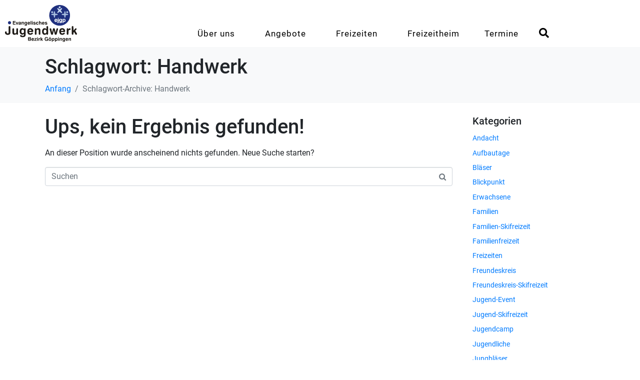

--- FILE ---
content_type: text/css
request_url: https://www.ejgp.de/wp-content/uploads/elementor/css/post-250.css?ver=1769331072
body_size: 1262
content:
.elementor-kit-250{--e-global-color-primary:#FFFFFF;--e-global-color-secondary:#54595F;--e-global-color-text:#7A7A7A;--e-global-color-accent:#61CE70;--e-global-color-4dfce43:#2F3F8F;--e-global-color-652b10d:#BFE0FF;--e-global-color-44899b0:#FF6600;--e-global-color-6f3c091:#FF934B;--e-global-color-a88eec3:#FF1429;--e-global-color-8ae1cf7:#F66C78;--e-global-color-f667fce:#B1C526;--e-global-color-a8f14c6:#A4B71FAD;--e-global-color-24fd106:#5A2774;--e-global-color-40aec8c:#9174D3;--e-global-color-66fb5f3:#EAB80F;--e-global-color-1516d0e:#F2DC72;--e-global-typography-primary-font-weight:600;--e-global-typography-secondary-font-weight:400;--e-global-typography-text-font-weight:400;--e-global-typography-accent-font-weight:500;}.elementor-section.elementor-section-boxed > .elementor-container{max-width:1140px;}.e-con{--container-max-width:1140px;}.elementor-widget:not(:last-child){margin-block-end:20px;}.elementor-element{--widgets-spacing:20px 20px;--widgets-spacing-row:20px;--widgets-spacing-column:20px;}{}h1.entry-title{display:var(--page-title-display);}@media(max-width:1024px){.elementor-section.elementor-section-boxed > .elementor-container{max-width:1024px;}.e-con{--container-max-width:1024px;}}@media(max-width:767px){.elementor-section.elementor-section-boxed > .elementor-container{max-width:767px;}.e-con{--container-max-width:767px;}}

--- FILE ---
content_type: text/css
request_url: https://www.ejgp.de/wp-content/uploads/elementor/css/post-411.css?ver=1769331072
body_size: 15847
content:
.elementor-411 .elementor-element.elementor-element-310340db .elementor-repeater-item-24f9ec5.jet-parallax-section__layout .jet-parallax-section__image{background-size:auto;}.elementor-411 .elementor-element.elementor-element-700776aa .elementor-repeater-item-baf16c3.jet-parallax-section__layout .jet-parallax-section__image{background-size:auto;}.elementor-411 .elementor-element.elementor-element-78f7b752 .elementor-repeater-item-1971289.jet-parallax-section__layout .jet-parallax-section__image{background-size:auto;}.elementor-411 .elementor-element.elementor-element-3f946ce{--spacer-size:10px;}.elementor-411 .elementor-element.elementor-element-6399d74a > .elementor-widget-container{margin:0px 0px -20px 0px;}.elementor-411 .elementor-element.elementor-element-6399d74a .raven-heading-title, .elementor-411 .elementor-element.elementor-element-6399d74a .raven-heading-title-inner{color:#ffffff;-webkit-text-fill-color:initial;}.elementor-411 .elementor-element.elementor-element-6399d74a .raven-heading, .elementor-411 .elementor-element.elementor-element-6399d74a .raven-heading a{font-size:20px;font-weight:normal;}.elementor-411 .elementor-element.elementor-element-2f2e8b7 .elementor-icon-list-items:not(.elementor-inline-items) .elementor-icon-list-item:not(:last-child){padding-block-end:calc(5px/2);}.elementor-411 .elementor-element.elementor-element-2f2e8b7 .elementor-icon-list-items:not(.elementor-inline-items) .elementor-icon-list-item:not(:first-child){margin-block-start:calc(5px/2);}.elementor-411 .elementor-element.elementor-element-2f2e8b7 .elementor-icon-list-items.elementor-inline-items .elementor-icon-list-item{margin-inline:calc(5px/2);}.elementor-411 .elementor-element.elementor-element-2f2e8b7 .elementor-icon-list-items.elementor-inline-items{margin-inline:calc(-5px/2);}.elementor-411 .elementor-element.elementor-element-2f2e8b7 .elementor-icon-list-items.elementor-inline-items .elementor-icon-list-item:after{inset-inline-end:calc(-5px/2);}.elementor-411 .elementor-element.elementor-element-2f2e8b7 .elementor-icon-list-icon i{color:#FFFFFFF0;transition:color 0.3s;}.elementor-411 .elementor-element.elementor-element-2f2e8b7 .elementor-icon-list-icon svg{fill:#FFFFFFF0;transition:fill 0.3s;}.elementor-411 .elementor-element.elementor-element-2f2e8b7 .elementor-icon-list-item:hover .elementor-icon-list-icon i{color:#FF6600;}.elementor-411 .elementor-element.elementor-element-2f2e8b7 .elementor-icon-list-item:hover .elementor-icon-list-icon svg{fill:#FF6600;}.elementor-411 .elementor-element.elementor-element-2f2e8b7{--e-icon-list-icon-size:18px;--icon-vertical-offset:0px;}.elementor-411 .elementor-element.elementor-element-2f2e8b7 .elementor-icon-list-icon{padding-inline-end:14px;}.elementor-411 .elementor-element.elementor-element-2f2e8b7 .elementor-icon-list-item > .elementor-icon-list-text, .elementor-411 .elementor-element.elementor-element-2f2e8b7 .elementor-icon-list-item > a{font-size:16px;}.elementor-411 .elementor-element.elementor-element-2f2e8b7 .elementor-icon-list-text{color:#FFFFFF99;transition:color 0.3s;}.elementor-411 .elementor-element.elementor-element-2f2e8b7 .elementor-icon-list-item:hover .elementor-icon-list-text{color:#FF6600;}.elementor-411 .elementor-element.elementor-element-b5453eb{text-align:start;}.elementor-411 .elementor-element.elementor-element-b5453eb img{width:57%;}.elementor-411 .elementor-element.elementor-element-3027b855 > .elementor-widget-container{margin:0px 0px -20px 0px;}.elementor-411 .elementor-element.elementor-element-3027b855 .raven-heading-title, .elementor-411 .elementor-element.elementor-element-3027b855 .raven-heading-title-inner{color:#ffffff;-webkit-text-fill-color:initial;}.elementor-411 .elementor-element.elementor-element-3027b855 .raven-heading, .elementor-411 .elementor-element.elementor-element-3027b855 .raven-heading a{font-size:20px;font-weight:normal;}.elementor-411 .elementor-element.elementor-element-6ce2b95{--grid-template-columns:repeat(0, auto);--icon-size:24px;--grid-column-gap:0px;--grid-row-gap:0px;}.elementor-411 .elementor-element.elementor-element-6ce2b95 .elementor-widget-container{text-align:left;}.elementor-411 .elementor-element.elementor-element-6ce2b95 .elementor-social-icon{background-color:rgba(0,0,0,0);}.elementor-411 .elementor-element.elementor-element-6ce2b95 .elementor-social-icon i{color:#DDDDDD;}.elementor-411 .elementor-element.elementor-element-6ce2b95 .elementor-social-icon svg{fill:#DDDDDD;}.elementor-411 .elementor-element.elementor-element-6ce2b95 .elementor-social-icon:hover{background-color:rgba(0,0,0,0);}.elementor-411 .elementor-element.elementor-element-6ce2b95 .elementor-social-icon:hover i{color:#FF6600;}.elementor-411 .elementor-element.elementor-element-6ce2b95 .elementor-social-icon:hover svg{fill:#FF6600;}.elementor-411 .elementor-element.elementor-element-5c33986 a.raven-button .button-text{color:#2F3F8F;}.elementor-411 .elementor-element.elementor-element-5c33986 .raven-button .button-text{color:#2F3F8F;}.elementor-411 .elementor-element.elementor-element-5c33986 .raven-button-icon{color:#2F3F8F;}.elementor-411 .elementor-element.elementor-element-5c33986 .raven-button-icon i{color:#2F3F8F;}.elementor-411 .elementor-element.elementor-element-5c33986 .raven-button-icon svg{fill:#2F3F8F;}.elementor-411 .elementor-element.elementor-element-5c33986 a.raven-button, .elementor-411 .elementor-element.elementor-element-5c33986 .raven-button, .elementor-411 .elementor-element.elementor-element-5c33986 .raven-button-widget-normal-effect-blink:after{background-color:#FFFFFF;background-image:none;}.elementor-411 .elementor-element.elementor-element-5c33986 a.raven-button{border-color:#FFFFFF;border-radius:40px 40px 40px 40px;}.elementor-411 .elementor-element.elementor-element-5c33986 .raven-button{border-color:#FFFFFF;border-radius:40px 40px 40px 40px;--raven-button-widget-icon-size:16px;}.elementor-411 .elementor-element.elementor-element-5c33986 a.raven-button:not(:hover), .elementor-411 .elementor-element.elementor-element-5c33986 .raven-button:not(:hover){border-style:solid;border-width:1px 1px 1px 1px;}.elementor-411 .elementor-element.elementor-element-5c33986 .raven-button:not(:hover).raven-button-widget-normal-effect-shockwave:after{border-radius:40px 40px 40px 40px;}.elementor-411 .elementor-element.elementor-element-5c33986 .raven-button:not(:hover).raven-button-widget-normal-effect-shockwave:before{border-radius:40px 40px 40px 40px;}.elementor-411 .elementor-element.elementor-element-5c33986 a.raven-button:hover .button-text{color:var( --e-global-color-primary );}.elementor-411 .elementor-element.elementor-element-5c33986 .raven-button:hover .button-text{color:var( --e-global-color-primary );}.elementor-411 .elementor-element.elementor-element-5c33986 a.raven-button:hover .raven-button-icon{color:var( --e-global-color-primary );}.elementor-411 .elementor-element.elementor-element-5c33986 .raven-button:hover .raven-button-icon{color:var( --e-global-color-primary );}.elementor-411 .elementor-element.elementor-element-5c33986 a.raven-button:hover .raven-button-icon i{color:var( --e-global-color-primary );}.elementor-411 .elementor-element.elementor-element-5c33986 .raven-button:hover .raven-button-icon i{color:var( --e-global-color-primary );}.elementor-411 .elementor-element.elementor-element-5c33986 a.raven-button:hover .raven-button-icon svg{fill:var( --e-global-color-primary );}.elementor-411 .elementor-element.elementor-element-5c33986 .raven-button:hover .raven-button-icon svg{fill:var( --e-global-color-primary );}.elementor-411 .elementor-element.elementor-element-5c33986 a.raven-button:hover{background-color:#2F3F8F;background-image:none;border-color:#FFFFFF;}.elementor-411 .elementor-element.elementor-element-5c33986 .raven-button:hover{border-color:#FFFFFF;}.elementor-411 .elementor-element.elementor-element-5c33986 a.raven-button:hover, .elementor-411 .elementor-element.elementor-element-5c33986 .raven-button:hover{border-style:solid;border-width:1px 1px 1px 1px;}.elementor-411 .elementor-element.elementor-element-5c33986 .raven-button .raven-button-icon i{font-size:16px;}.elementor-411 .elementor-element.elementor-element-5c33986 .raven-button .raven-button-icon svg{width:16px;height:16px;}.elementor-411 .elementor-element.elementor-element-98b31fc a.raven-button{width:191px;border-color:#FFFFFF;border-radius:40px 40px 40px 40px;}.elementor-411 .elementor-element.elementor-element-98b31fc .raven-button{width:191px;border-color:#FFFFFF;border-radius:40px 40px 40px 40px;--raven-button-widget-icon-size:16px;}.elementor-411 .elementor-element.elementor-element-98b31fc a.raven-button .button-text{color:#2F3F8F;}.elementor-411 .elementor-element.elementor-element-98b31fc .raven-button .button-text{color:#2F3F8F;}.elementor-411 .elementor-element.elementor-element-98b31fc .raven-button-icon{color:#2F3F8F;}.elementor-411 .elementor-element.elementor-element-98b31fc .raven-button-icon i{color:#2F3F8F;}.elementor-411 .elementor-element.elementor-element-98b31fc .raven-button-icon svg{fill:#2F3F8F;}.elementor-411 .elementor-element.elementor-element-98b31fc a.raven-button, .elementor-411 .elementor-element.elementor-element-98b31fc .raven-button, .elementor-411 .elementor-element.elementor-element-98b31fc .raven-button-widget-normal-effect-blink:after{background-color:#FFFFFF;background-image:none;}.elementor-411 .elementor-element.elementor-element-98b31fc a.raven-button:not(:hover), .elementor-411 .elementor-element.elementor-element-98b31fc .raven-button:not(:hover){border-style:solid;border-width:1px 1px 1px 1px;}.elementor-411 .elementor-element.elementor-element-98b31fc .raven-button:not(:hover).raven-button-widget-normal-effect-shockwave:after{border-radius:40px 40px 40px 40px;}.elementor-411 .elementor-element.elementor-element-98b31fc .raven-button:not(:hover).raven-button-widget-normal-effect-shockwave:before{border-radius:40px 40px 40px 40px;}.elementor-411 .elementor-element.elementor-element-98b31fc a.raven-button:hover .button-text{color:var( --e-global-color-primary );}.elementor-411 .elementor-element.elementor-element-98b31fc .raven-button:hover .button-text{color:var( --e-global-color-primary );}.elementor-411 .elementor-element.elementor-element-98b31fc a.raven-button:hover .raven-button-icon{color:var( --e-global-color-primary );}.elementor-411 .elementor-element.elementor-element-98b31fc .raven-button:hover .raven-button-icon{color:var( --e-global-color-primary );}.elementor-411 .elementor-element.elementor-element-98b31fc a.raven-button:hover .raven-button-icon i{color:var( --e-global-color-primary );}.elementor-411 .elementor-element.elementor-element-98b31fc .raven-button:hover .raven-button-icon i{color:var( --e-global-color-primary );}.elementor-411 .elementor-element.elementor-element-98b31fc a.raven-button:hover .raven-button-icon svg{fill:var( --e-global-color-primary );}.elementor-411 .elementor-element.elementor-element-98b31fc .raven-button:hover .raven-button-icon svg{fill:var( --e-global-color-primary );}.elementor-411 .elementor-element.elementor-element-98b31fc a.raven-button:hover{background-color:#2F3F8F;background-image:none;border-color:#FFFFFF;}.elementor-411 .elementor-element.elementor-element-98b31fc .raven-button:hover{border-color:#FFFFFF;}.elementor-411 .elementor-element.elementor-element-98b31fc a.raven-button:hover, .elementor-411 .elementor-element.elementor-element-98b31fc .raven-button:hover{border-style:solid;border-width:1px 1px 1px 1px;}.elementor-411 .elementor-element.elementor-element-98b31fc .raven-button .raven-button-icon i{font-size:16px;}.elementor-411 .elementor-element.elementor-element-98b31fc .raven-button .raven-button-icon svg{width:16px;height:16px;}.elementor-411 .elementor-element.elementor-element-5177dad7 > .elementor-widget-container{margin:0px 0px -20px 0px;}.elementor-411 .elementor-element.elementor-element-5177dad7 .raven-heading-title, .elementor-411 .elementor-element.elementor-element-5177dad7 .raven-heading-title-inner{color:#ffffff;-webkit-text-fill-color:initial;}.elementor-411 .elementor-element.elementor-element-5177dad7 .raven-heading, .elementor-411 .elementor-element.elementor-element-5177dad7 .raven-heading a{font-size:20px;font-weight:normal;}.elementor-411 .elementor-element.elementor-element-0985cc4{font-size:15px;line-height:1.3em;letter-spacing:0px;}.elementor-411 .elementor-element.elementor-element-310340db:not(.elementor-motion-effects-element-type-background), .elementor-411 .elementor-element.elementor-element-310340db > .elementor-motion-effects-container > .elementor-motion-effects-layer{background-color:#2F3F8F;}.elementor-411 .elementor-element.elementor-element-310340db > .elementor-container{min-height:450px;}.elementor-411 .elementor-element.elementor-element-310340db > .elementor-background-overlay{opacity:0.5;transition:background 0.3s, border-radius 0.3s, opacity 0.3s;}.elementor-411 .elementor-element.elementor-element-310340db{transition:background 0.3s, border 0.3s, border-radius 0.3s, box-shadow 0.3s;color:#DDDDDD;}.elementor-411 .elementor-element.elementor-element-310340db > .elementor-shape-top svg{width:calc(174% + 1.3px);height:56px;transform:translateX(-50%) rotateY(180deg);}.elementor-411 .elementor-element.elementor-element-310340db > .elementor-shape-top{z-index:2;pointer-events:none;}.elementor-411 .elementor-element.elementor-element-310340db a{color:#DDDDDD;}.elementor-411 .elementor-element.elementor-element-310340db a:hover{color:#FF6600;}.elementor-411 .elementor-element.elementor-element-3b38e7a2 .elementor-repeater-item-11a2218.jet-parallax-section__layout .jet-parallax-section__image{background-size:auto;}.elementor-411 .elementor-element.elementor-element-e881cfc .raven-nav-menu-vertical .raven-nav-menu li > a{justify-content:left !important;}.elementor-411 .elementor-element.elementor-element-e881cfc .raven-nav-menu-main .raven-nav-menu > li > a.raven-menu-item{font-size:12px;color:#FFFFFF;border-radius:0px 0px 0px 0px;}.elementor-411 .elementor-element.elementor-element-e881cfc .raven-nav-menu-main .raven-submenu > li:not(:last-child){border-bottom-width:1px;}.elementor-411 .elementor-element.elementor-element-e881cfc .raven-menu-item i._mi{font-size:7px !important;}.elementor-411 .elementor-element.elementor-element-e881cfc .raven-submenu-item i._mi{font-size:7px !important;}.elementor-411 .elementor-element.elementor-element-e881cfc .raven-menu-item .sub-arrow svg{width:7px !important;height:7px !important;}.elementor-411 .elementor-element.elementor-element-e881cfc .raven-submenu-item .sub-arrow svg{width:7px !important;height:7px !important;}.elementor-411 .elementor-element.elementor-element-e881cfc .raven-nav-menu-mobile .raven-nav-menu li > a{padding:8px 32px 8px 32px;justify-content:left !important;}.elementor-411 .elementor-element.elementor-element-e881cfc .raven-nav-menu-toggle{text-align:center;}.elementor-411 .elementor-element.elementor-element-3b38e7a2:not(.elementor-motion-effects-element-type-background), .elementor-411 .elementor-element.elementor-element-3b38e7a2 > .elementor-motion-effects-container > .elementor-motion-effects-layer{background-color:#5D5D5D;}.elementor-411 .elementor-element.elementor-element-3b38e7a2 > .elementor-container{min-height:60px;}.elementor-411 .elementor-element.elementor-element-3b38e7a2{transition:background 0.3s, border 0.3s, border-radius 0.3s, box-shadow 0.3s;}.elementor-411 .elementor-element.elementor-element-3b38e7a2 > .elementor-background-overlay{transition:background 0.3s, border-radius 0.3s, opacity 0.3s;}@media(max-width:767px){.elementor-411 .elementor-element.elementor-element-3f946ce{--spacer-size:20px;}.elementor-411 .elementor-element.elementor-element-6ce2b95 .elementor-widget-container{text-align:left;}.elementor-411 .elementor-element.elementor-element-310340db > .elementor-shape-top svg{height:48px;}}

--- FILE ---
content_type: text/css
request_url: https://www.ejgp.de/wp-content/uploads/elementor/css/post-2979.css?ver=1769331073
body_size: 17582
content:
.elementor-2979 .elementor-element.elementor-element-49da2bca .elementor-repeater-item-dbc2bdc.jet-parallax-section__layout .jet-parallax-section__image{background-size:auto;}.elementor-bc-flex-widget .elementor-2979 .elementor-element.elementor-element-58c9e5f0.elementor-column:not(.raven-column-flex-vertical) .elementor-widget-wrap{align-items:flex-start;}.elementor-2979 .elementor-element.elementor-element-58c9e5f0.elementor-column.elementor-element[data-element_type="column"]:not(.raven-column-flex-vertical) > .elementor-widget-wrap.elementor-element-populated{align-content:flex-start;align-items:flex-start;}.elementor-2979 .elementor-element.elementor-element-58c9e5f0.elementor-column.elementor-element[data-element_type="column"].raven-column-flex-vertical > .elementor-widget-wrap.elementor-element-populated{justify-content:flex-start;}.elementor-2979 .elementor-element.elementor-element-58c9e5f0 > .elementor-widget-wrap > .elementor-widget:not(.elementor-widget__width-auto):not(.elementor-widget__width-initial):not(:last-child):not(.elementor-absolute){margin-block-end:0px;}.elementor-2979 .elementor-element.elementor-element-31b2b692 .elementor-heading-title{font-size:15px;font-weight:700;color:#444444;}.elementor-2979 .elementor-element.elementor-element-6888351{--divider-border-style:solid;--divider-color:var( --e-global-color-4dfce43 );--divider-border-width:2px;}.elementor-2979 .elementor-element.elementor-element-6888351 .elementor-divider-separator{width:50px;}.elementor-2979 .elementor-element.elementor-element-6888351 .elementor-divider{padding-block-start:12px;padding-block-end:12px;}.elementor-2979 .elementor-element.elementor-element-2c7db5f8{--spacer-size:8px;}.elementor-2979 .elementor-element.elementor-element-12ed7ead{width:auto;max-width:auto;align-self:flex-start;}.elementor-2979 .elementor-element.elementor-element-12ed7ead > .elementor-widget-container{margin:0px 0px 0px 0px;padding:0px 0px 0px 0px;}.elementor-2979 .elementor-element.elementor-element-12ed7ead .elementor-heading-title{font-size:14px;font-weight:400;line-height:1.2em;color:#444444;}.elementor-2979 .elementor-element.elementor-element-7060ff54{--spacer-size:12px;}.elementor-2979 .elementor-element.elementor-element-40930222 .elementor-button{background-color:var( --e-global-color-4dfce43 );font-family:"Open Sans", Sans-serif;font-size:13px;font-weight:700;border-style:solid;border-width:1px 1px 1px 1px;border-color:rgba(0,0,0,0);padding:5px 20px 5px 20px;}.elementor-2979 .elementor-element.elementor-element-40930222 .elementor-button:hover, .elementor-2979 .elementor-element.elementor-element-40930222 .elementor-button:focus{background-color:var( --e-global-color-primary );color:var( --e-global-color-4dfce43 );border-color:var( --e-global-color-4dfce43 );}.elementor-2979 .elementor-element.elementor-element-40930222 .elementor-button:hover svg, .elementor-2979 .elementor-element.elementor-element-40930222 .elementor-button:focus svg{fill:var( --e-global-color-4dfce43 );}.elementor-bc-flex-widget .elementor-2979 .elementor-element.elementor-element-32375075.elementor-column:not(.raven-column-flex-vertical) .elementor-widget-wrap{align-items:flex-start;}.elementor-2979 .elementor-element.elementor-element-32375075.elementor-column.elementor-element[data-element_type="column"]:not(.raven-column-flex-vertical) > .elementor-widget-wrap.elementor-element-populated{align-content:flex-start;align-items:flex-start;}.elementor-2979 .elementor-element.elementor-element-32375075.elementor-column.elementor-element[data-element_type="column"].raven-column-flex-vertical > .elementor-widget-wrap.elementor-element-populated{justify-content:flex-start;}.elementor-2979 .elementor-element.elementor-element-32375075 > .elementor-widget-wrap > .elementor-widget:not(.elementor-widget__width-auto):not(.elementor-widget__width-initial):not(:last-child):not(.elementor-absolute){margin-block-end:0px;}.elementor-2979 .elementor-element.elementor-element-5500714a .elementor-heading-title{font-size:15px;font-weight:700;color:#444444;}.elementor-2979 .elementor-element.elementor-element-2a0c3a7{--divider-border-style:solid;--divider-color:var( --e-global-color-24fd106 );--divider-border-width:2px;}.elementor-2979 .elementor-element.elementor-element-2a0c3a7 .elementor-divider-separator{width:50px;}.elementor-2979 .elementor-element.elementor-element-2a0c3a7 .elementor-divider{padding-block-start:12px;padding-block-end:12px;}.elementor-2979 .elementor-element.elementor-element-3d7e0b6{--spacer-size:8px;}.elementor-2979 .elementor-element.elementor-element-618829ee .elementor-heading-title{font-size:14px;font-weight:400;line-height:1.2em;color:#444444;}.elementor-2979 .elementor-element.elementor-element-534416ef{--spacer-size:12px;}.elementor-2979 .elementor-element.elementor-element-3cf44b45 .elementor-button{background-color:var( --e-global-color-24fd106 );font-family:"Open Sans", Sans-serif;font-size:13px;font-weight:700;border-style:solid;border-width:1px 1px 1px 1px;border-color:rgba(0,0,0,0);padding:5px 20px 5px 20px;}.elementor-2979 .elementor-element.elementor-element-3cf44b45 .elementor-button:hover, .elementor-2979 .elementor-element.elementor-element-3cf44b45 .elementor-button:focus{background-color:var( --e-global-color-primary );color:var( --e-global-color-24fd106 );border-color:var( --e-global-color-24fd106 );}.elementor-2979 .elementor-element.elementor-element-3cf44b45 .elementor-button:hover svg, .elementor-2979 .elementor-element.elementor-element-3cf44b45 .elementor-button:focus svg{fill:var( --e-global-color-24fd106 );}.elementor-bc-flex-widget .elementor-2979 .elementor-element.elementor-element-54d658f6.elementor-column:not(.raven-column-flex-vertical) .elementor-widget-wrap{align-items:flex-start;}.elementor-2979 .elementor-element.elementor-element-54d658f6.elementor-column.elementor-element[data-element_type="column"]:not(.raven-column-flex-vertical) > .elementor-widget-wrap.elementor-element-populated{align-content:flex-start;align-items:flex-start;}.elementor-2979 .elementor-element.elementor-element-54d658f6.elementor-column.elementor-element[data-element_type="column"].raven-column-flex-vertical > .elementor-widget-wrap.elementor-element-populated{justify-content:flex-start;}.elementor-2979 .elementor-element.elementor-element-54d658f6 > .elementor-widget-wrap > .elementor-widget:not(.elementor-widget__width-auto):not(.elementor-widget__width-initial):not(:last-child):not(.elementor-absolute){margin-block-end:0px;}.elementor-2979 .elementor-element.elementor-element-2b807825 .elementor-heading-title{font-size:15px;font-weight:700;color:#444444;}.elementor-2979 .elementor-element.elementor-element-2732842a{--divider-border-style:solid;--divider-color:var( --e-global-color-4dfce43 );--divider-border-width:2px;}.elementor-2979 .elementor-element.elementor-element-2732842a .elementor-divider-separator{width:50px;}.elementor-2979 .elementor-element.elementor-element-2732842a .elementor-divider{padding-block-start:12px;padding-block-end:12px;}.elementor-2979 .elementor-element.elementor-element-3f32751a{--spacer-size:8px;}.elementor-2979 .elementor-element.elementor-element-5b9153a7 .elementor-heading-title{font-size:14px;font-weight:400;line-height:1.2em;color:#444444;}.elementor-2979 .elementor-element.elementor-element-8d14f25{--spacer-size:12px;}.elementor-2979 .elementor-element.elementor-element-5094b7e4 .elementor-button{background-color:var( --e-global-color-4dfce43 );font-family:"Open Sans", Sans-serif;font-size:13px;font-weight:700;border-style:solid;border-width:1px 1px 1px 1px;border-color:rgba(0,0,0,0);padding:5px 20px 5px 20px;}.elementor-2979 .elementor-element.elementor-element-5094b7e4 .elementor-button:hover, .elementor-2979 .elementor-element.elementor-element-5094b7e4 .elementor-button:focus{background-color:var( --e-global-color-primary );color:var( --e-global-color-4dfce43 );border-color:var( --e-global-color-4dfce43 );}.elementor-2979 .elementor-element.elementor-element-5094b7e4 .elementor-button:hover svg, .elementor-2979 .elementor-element.elementor-element-5094b7e4 .elementor-button:focus svg{fill:var( --e-global-color-4dfce43 );}.elementor-2979 .elementor-element.elementor-element-49da2bca:not(.elementor-motion-effects-element-type-background), .elementor-2979 .elementor-element.elementor-element-49da2bca > .elementor-motion-effects-container > .elementor-motion-effects-layer{background-color:var( --e-global-color-primary );}.elementor-2979 .elementor-element.elementor-element-49da2bca{transition:background 0.3s, border 0.3s, border-radius 0.3s, box-shadow 0.3s;padding:9px 16px 6px 16px;}.elementor-2979 .elementor-element.elementor-element-49da2bca > .elementor-background-overlay{transition:background 0.3s, border-radius 0.3s, opacity 0.3s;}.elementor-2979 .elementor-element.elementor-element-1fef9874 .elementor-repeater-item-dbc2bdc.jet-parallax-section__layout .jet-parallax-section__image{background-size:auto;}.elementor-bc-flex-widget .elementor-2979 .elementor-element.elementor-element-462c5229.elementor-column:not(.raven-column-flex-vertical) .elementor-widget-wrap{align-items:flex-start;}.elementor-2979 .elementor-element.elementor-element-462c5229.elementor-column.elementor-element[data-element_type="column"]:not(.raven-column-flex-vertical) > .elementor-widget-wrap.elementor-element-populated{align-content:flex-start;align-items:flex-start;}.elementor-2979 .elementor-element.elementor-element-462c5229.elementor-column.elementor-element[data-element_type="column"].raven-column-flex-vertical > .elementor-widget-wrap.elementor-element-populated{justify-content:flex-start;}.elementor-2979 .elementor-element.elementor-element-462c5229 > .elementor-widget-wrap > .elementor-widget:not(.elementor-widget__width-auto):not(.elementor-widget__width-initial):not(:last-child):not(.elementor-absolute){margin-block-end:0px;}.elementor-2979 .elementor-element.elementor-element-58da97d8 .elementor-heading-title{font-size:15px;font-weight:700;color:#444444;}.elementor-2979 .elementor-element.elementor-element-13ac6ca1{--divider-border-style:solid;--divider-color:var( --e-global-color-4dfce43 );--divider-border-width:2px;}.elementor-2979 .elementor-element.elementor-element-13ac6ca1 .elementor-divider-separator{width:50px;}.elementor-2979 .elementor-element.elementor-element-13ac6ca1 .elementor-divider{padding-block-start:12px;padding-block-end:12px;}.elementor-2979 .elementor-element.elementor-element-393e4516{--spacer-size:8px;}.elementor-2979 .elementor-element.elementor-element-69428524 .elementor-heading-title{font-size:14px;font-weight:400;line-height:1.2em;color:#444444;}.elementor-2979 .elementor-element.elementor-element-4907d7e4{--spacer-size:12px;}.elementor-2979 .elementor-element.elementor-element-239350ae .elementor-button{background-color:var( --e-global-color-4dfce43 );font-family:"Open Sans", Sans-serif;font-size:13px;font-weight:700;border-style:solid;border-width:1px 1px 1px 1px;border-color:rgba(0,0,0,0);padding:5px 20px 5px 20px;}.elementor-2979 .elementor-element.elementor-element-239350ae .elementor-button:hover, .elementor-2979 .elementor-element.elementor-element-239350ae .elementor-button:focus{background-color:var( --e-global-color-primary );color:var( --e-global-color-4dfce43 );border-color:var( --e-global-color-4dfce43 );}.elementor-2979 .elementor-element.elementor-element-239350ae .elementor-button:hover svg, .elementor-2979 .elementor-element.elementor-element-239350ae .elementor-button:focus svg{fill:var( --e-global-color-4dfce43 );}.elementor-bc-flex-widget .elementor-2979 .elementor-element.elementor-element-2de3f292.elementor-column:not(.raven-column-flex-vertical) .elementor-widget-wrap{align-items:flex-start;}.elementor-2979 .elementor-element.elementor-element-2de3f292.elementor-column.elementor-element[data-element_type="column"]:not(.raven-column-flex-vertical) > .elementor-widget-wrap.elementor-element-populated{align-content:flex-start;align-items:flex-start;}.elementor-2979 .elementor-element.elementor-element-2de3f292.elementor-column.elementor-element[data-element_type="column"].raven-column-flex-vertical > .elementor-widget-wrap.elementor-element-populated{justify-content:flex-start;}.elementor-2979 .elementor-element.elementor-element-2de3f292 > .elementor-widget-wrap > .elementor-widget:not(.elementor-widget__width-auto):not(.elementor-widget__width-initial):not(:last-child):not(.elementor-absolute){margin-block-end:0px;}.elementor-2979 .elementor-element.elementor-element-3d7f9be0 .elementor-heading-title{font-size:15px;font-weight:700;color:#444444;}.elementor-2979 .elementor-element.elementor-element-2ca1514d{--divider-border-style:solid;--divider-color:var( --e-global-color-24fd106 );--divider-border-width:2px;}.elementor-2979 .elementor-element.elementor-element-2ca1514d .elementor-divider-separator{width:50px;}.elementor-2979 .elementor-element.elementor-element-2ca1514d .elementor-divider{padding-block-start:12px;padding-block-end:12px;}.elementor-2979 .elementor-element.elementor-element-de7441f{--spacer-size:8px;}.elementor-2979 .elementor-element.elementor-element-1b0e7771 .elementor-heading-title{font-size:14px;font-weight:400;line-height:1.2em;color:#444444;}.elementor-2979 .elementor-element.elementor-element-61725ef5{--spacer-size:12px;}.elementor-2979 .elementor-element.elementor-element-4583d483 .elementor-button{background-color:var( --e-global-color-24fd106 );font-family:"Open Sans", Sans-serif;font-size:13px;font-weight:700;border-style:solid;border-width:1px 1px 1px 1px;border-color:rgba(0,0,0,0);padding:5px 20px 5px 20px;}.elementor-2979 .elementor-element.elementor-element-4583d483 .elementor-button:hover, .elementor-2979 .elementor-element.elementor-element-4583d483 .elementor-button:focus{background-color:var( --e-global-color-primary );color:var( --e-global-color-24fd106 );border-color:var( --e-global-color-24fd106 );}.elementor-2979 .elementor-element.elementor-element-4583d483 .elementor-button:hover svg, .elementor-2979 .elementor-element.elementor-element-4583d483 .elementor-button:focus svg{fill:var( --e-global-color-24fd106 );}.elementor-bc-flex-widget .elementor-2979 .elementor-element.elementor-element-2c6891a1.elementor-column:not(.raven-column-flex-vertical) .elementor-widget-wrap{align-items:flex-start;}.elementor-2979 .elementor-element.elementor-element-2c6891a1.elementor-column.elementor-element[data-element_type="column"]:not(.raven-column-flex-vertical) > .elementor-widget-wrap.elementor-element-populated{align-content:flex-start;align-items:flex-start;}.elementor-2979 .elementor-element.elementor-element-2c6891a1.elementor-column.elementor-element[data-element_type="column"].raven-column-flex-vertical > .elementor-widget-wrap.elementor-element-populated{justify-content:flex-start;}.elementor-2979 .elementor-element.elementor-element-2c6891a1 > .elementor-widget-wrap > .elementor-widget:not(.elementor-widget__width-auto):not(.elementor-widget__width-initial):not(:last-child):not(.elementor-absolute){margin-block-end:0px;}.elementor-2979 .elementor-element.elementor-element-630fcfbd .elementor-heading-title{font-size:15px;font-weight:700;color:#444444;}.elementor-2979 .elementor-element.elementor-element-64d658ae{--divider-border-style:solid;--divider-color:var( --e-global-color-4dfce43 );--divider-border-width:2px;}.elementor-2979 .elementor-element.elementor-element-64d658ae .elementor-divider-separator{width:50px;}.elementor-2979 .elementor-element.elementor-element-64d658ae .elementor-divider{padding-block-start:12px;padding-block-end:12px;}.elementor-2979 .elementor-element.elementor-element-7c59eade{--spacer-size:8px;}.elementor-2979 .elementor-element.elementor-element-2821e9fd .elementor-heading-title{font-size:14px;font-weight:400;line-height:1.2em;color:#444444;}.elementor-2979 .elementor-element.elementor-element-492137cc{--spacer-size:12px;}.elementor-2979 .elementor-element.elementor-element-5b8048a .elementor-button{background-color:var( --e-global-color-4dfce43 );font-family:"Open Sans", Sans-serif;font-size:13px;font-weight:700;border-style:solid;border-width:1px 1px 1px 1px;border-color:rgba(0,0,0,0);padding:5px 20px 5px 20px;}.elementor-2979 .elementor-element.elementor-element-5b8048a .elementor-button:hover, .elementor-2979 .elementor-element.elementor-element-5b8048a .elementor-button:focus{background-color:var( --e-global-color-primary );color:var( --e-global-color-4dfce43 );border-color:var( --e-global-color-4dfce43 );}.elementor-2979 .elementor-element.elementor-element-5b8048a .elementor-button:hover svg, .elementor-2979 .elementor-element.elementor-element-5b8048a .elementor-button:focus svg{fill:var( --e-global-color-4dfce43 );}.elementor-2979 .elementor-element.elementor-element-1fef9874:not(.elementor-motion-effects-element-type-background), .elementor-2979 .elementor-element.elementor-element-1fef9874 > .elementor-motion-effects-container > .elementor-motion-effects-layer{background-color:var( --e-global-color-primary );}.elementor-2979 .elementor-element.elementor-element-1fef9874{transition:background 0.3s, border 0.3s, border-radius 0.3s, box-shadow 0.3s;padding:9px 16px 6px 16px;}.elementor-2979 .elementor-element.elementor-element-1fef9874 > .elementor-background-overlay{transition:background 0.3s, border-radius 0.3s, opacity 0.3s;}@media(max-width:767px){.elementor-2979 .elementor-element.elementor-element-49da2bca{padding:5px 5px 020px 5px;}.elementor-2979 .elementor-element.elementor-element-1fef9874{padding:5px 5px 020px 5px;}}/* Start JX Custom Fonts CSS *//* End JX Custom Fonts CSS */

--- FILE ---
content_type: text/css
request_url: https://www.ejgp.de/wp-content/uploads/elementor/css/post-358.css?ver=1769331074
body_size: 17421
content:
.elementor-358 .elementor-element.elementor-element-1a4b5a9d .elementor-repeater-item-dbc2bdc.jet-parallax-section__layout .jet-parallax-section__image{background-size:auto;}.elementor-bc-flex-widget .elementor-358 .elementor-element.elementor-element-20a9aa4b.elementor-column:not(.raven-column-flex-vertical) .elementor-widget-wrap{align-items:flex-start;}.elementor-358 .elementor-element.elementor-element-20a9aa4b.elementor-column.elementor-element[data-element_type="column"]:not(.raven-column-flex-vertical) > .elementor-widget-wrap.elementor-element-populated{align-content:flex-start;align-items:flex-start;}.elementor-358 .elementor-element.elementor-element-20a9aa4b.elementor-column.elementor-element[data-element_type="column"].raven-column-flex-vertical > .elementor-widget-wrap.elementor-element-populated{justify-content:flex-start;}.elementor-358 .elementor-element.elementor-element-20a9aa4b > .elementor-widget-wrap > .elementor-widget:not(.elementor-widget__width-auto):not(.elementor-widget__width-initial):not(:last-child):not(.elementor-absolute){margin-block-end:0px;}.elementor-358 .elementor-element.elementor-element-417d9dd0 .elementor-heading-title{font-size:15px;font-weight:700;color:#444444;}.elementor-358 .elementor-element.elementor-element-6d6c5ae6{--divider-border-style:solid;--divider-color:var( --e-global-color-44899b0 );--divider-border-width:2px;}.elementor-358 .elementor-element.elementor-element-6d6c5ae6 .elementor-divider-separator{width:50px;}.elementor-358 .elementor-element.elementor-element-6d6c5ae6 .elementor-divider{padding-block-start:12px;padding-block-end:12px;}.elementor-358 .elementor-element.elementor-element-3540a473{--spacer-size:8px;}.elementor-358 .elementor-element.elementor-element-292a774e{width:auto;max-width:auto;align-self:flex-start;}.elementor-358 .elementor-element.elementor-element-292a774e > .elementor-widget-container{margin:0px 0px 0px 0px;padding:0px 0px 0px 0px;}.elementor-358 .elementor-element.elementor-element-292a774e .elementor-heading-title{font-size:14px;font-weight:400;line-height:1.2em;color:#444444;}.elementor-358 .elementor-element.elementor-element-56dc3712{--spacer-size:12px;}.elementor-358 .elementor-element.elementor-element-4b40a43f .elementor-button{background-color:var( --e-global-color-44899b0 );font-family:"Open Sans", Sans-serif;font-size:13px;font-weight:700;border-style:solid;border-width:1px 1px 1px 1px;border-color:rgba(0,0,0,0);padding:5px 20px 5px 20px;}.elementor-358 .elementor-element.elementor-element-4b40a43f .elementor-button:hover, .elementor-358 .elementor-element.elementor-element-4b40a43f .elementor-button:focus{background-color:var( --e-global-color-primary );color:var( --e-global-color-44899b0 );border-color:var( --e-global-color-44899b0 );}.elementor-358 .elementor-element.elementor-element-4b40a43f .elementor-button:hover svg, .elementor-358 .elementor-element.elementor-element-4b40a43f .elementor-button:focus svg{fill:var( --e-global-color-44899b0 );}.elementor-bc-flex-widget .elementor-358 .elementor-element.elementor-element-31efa634.elementor-column:not(.raven-column-flex-vertical) .elementor-widget-wrap{align-items:flex-start;}.elementor-358 .elementor-element.elementor-element-31efa634.elementor-column.elementor-element[data-element_type="column"]:not(.raven-column-flex-vertical) > .elementor-widget-wrap.elementor-element-populated{align-content:flex-start;align-items:flex-start;}.elementor-358 .elementor-element.elementor-element-31efa634.elementor-column.elementor-element[data-element_type="column"].raven-column-flex-vertical > .elementor-widget-wrap.elementor-element-populated{justify-content:flex-start;}.elementor-358 .elementor-element.elementor-element-31efa634 > .elementor-widget-wrap > .elementor-widget:not(.elementor-widget__width-auto):not(.elementor-widget__width-initial):not(:last-child):not(.elementor-absolute){margin-block-end:0px;}.elementor-358 .elementor-element.elementor-element-51e90a0a .elementor-heading-title{font-size:15px;font-weight:700;color:#444444;}.elementor-358 .elementor-element.elementor-element-3bb06b9{--divider-border-style:solid;--divider-color:var( --e-global-color-a88eec3 );--divider-border-width:2px;}.elementor-358 .elementor-element.elementor-element-3bb06b9 .elementor-divider-separator{width:50px;}.elementor-358 .elementor-element.elementor-element-3bb06b9 .elementor-divider{padding-block-start:12px;padding-block-end:12px;}.elementor-358 .elementor-element.elementor-element-83c320d{--spacer-size:8px;}.elementor-358 .elementor-element.elementor-element-5d65845 .elementor-heading-title{font-size:14px;font-weight:400;line-height:1.2em;color:#444444;}.elementor-358 .elementor-element.elementor-element-ad90515{--spacer-size:12px;}.elementor-358 .elementor-element.elementor-element-27be534 .elementor-button{background-color:var( --e-global-color-a88eec3 );font-family:"Open Sans", Sans-serif;font-size:13px;font-weight:700;border-style:solid;border-width:1px 1px 1px 1px;border-color:rgba(0,0,0,0);padding:5px 20px 5px 20px;}.elementor-358 .elementor-element.elementor-element-27be534 .elementor-button:hover, .elementor-358 .elementor-element.elementor-element-27be534 .elementor-button:focus{background-color:var( --e-global-color-primary );color:var( --e-global-color-a88eec3 );border-color:var( --e-global-color-a88eec3 );}.elementor-358 .elementor-element.elementor-element-27be534 .elementor-button:hover svg, .elementor-358 .elementor-element.elementor-element-27be534 .elementor-button:focus svg{fill:var( --e-global-color-a88eec3 );}.elementor-bc-flex-widget .elementor-358 .elementor-element.elementor-element-40453b27.elementor-column:not(.raven-column-flex-vertical) .elementor-widget-wrap{align-items:flex-start;}.elementor-358 .elementor-element.elementor-element-40453b27.elementor-column.elementor-element[data-element_type="column"]:not(.raven-column-flex-vertical) > .elementor-widget-wrap.elementor-element-populated{align-content:flex-start;align-items:flex-start;}.elementor-358 .elementor-element.elementor-element-40453b27.elementor-column.elementor-element[data-element_type="column"].raven-column-flex-vertical > .elementor-widget-wrap.elementor-element-populated{justify-content:flex-start;}.elementor-358 .elementor-element.elementor-element-40453b27 > .elementor-widget-wrap > .elementor-widget:not(.elementor-widget__width-auto):not(.elementor-widget__width-initial):not(:last-child):not(.elementor-absolute){margin-block-end:0px;}.elementor-358 .elementor-element.elementor-element-7c7f96f8 .elementor-heading-title{font-size:15px;font-weight:700;color:#444444;}.elementor-358 .elementor-element.elementor-element-30a1a5a4{--divider-border-style:solid;--divider-color:var( --e-global-color-f667fce );--divider-border-width:2px;}.elementor-358 .elementor-element.elementor-element-30a1a5a4 .elementor-divider-separator{width:50px;}.elementor-358 .elementor-element.elementor-element-30a1a5a4 .elementor-divider{padding-block-start:12px;padding-block-end:12px;}.elementor-358 .elementor-element.elementor-element-b37aa17{--spacer-size:8px;}.elementor-358 .elementor-element.elementor-element-b4fc0b4 .elementor-heading-title{font-size:14px;font-weight:400;line-height:1.2em;color:#444444;}.elementor-358 .elementor-element.elementor-element-19f0aad{--spacer-size:12px;}.elementor-358 .elementor-element.elementor-element-8c03425 .elementor-button{background-color:var( --e-global-color-f667fce );font-family:"Open Sans", Sans-serif;font-size:13px;font-weight:700;border-style:solid;border-width:1px 1px 1px 1px;border-color:rgba(0,0,0,0);padding:5px 20px 5px 20px;}.elementor-358 .elementor-element.elementor-element-8c03425 .elementor-button:hover, .elementor-358 .elementor-element.elementor-element-8c03425 .elementor-button:focus{background-color:var( --e-global-color-primary );color:var( --e-global-color-f667fce );border-color:var( --e-global-color-f667fce );}.elementor-358 .elementor-element.elementor-element-8c03425 .elementor-button:hover svg, .elementor-358 .elementor-element.elementor-element-8c03425 .elementor-button:focus svg{fill:var( --e-global-color-f667fce );}.elementor-358 .elementor-element.elementor-element-1a4b5a9d:not(.elementor-motion-effects-element-type-background), .elementor-358 .elementor-element.elementor-element-1a4b5a9d > .elementor-motion-effects-container > .elementor-motion-effects-layer{background-color:var( --e-global-color-primary );}.elementor-358 .elementor-element.elementor-element-1a4b5a9d{transition:background 0.3s, border 0.3s, border-radius 0.3s, box-shadow 0.3s;padding:9px 16px 6px 16px;}.elementor-358 .elementor-element.elementor-element-1a4b5a9d > .elementor-background-overlay{transition:background 0.3s, border-radius 0.3s, opacity 0.3s;}.elementor-358 .elementor-element.elementor-element-f6f6c55 .elementor-repeater-item-dbc2bdc.jet-parallax-section__layout .jet-parallax-section__image{background-size:auto;}.elementor-bc-flex-widget .elementor-358 .elementor-element.elementor-element-722715e0.elementor-column:not(.raven-column-flex-vertical) .elementor-widget-wrap{align-items:flex-start;}.elementor-358 .elementor-element.elementor-element-722715e0.elementor-column.elementor-element[data-element_type="column"]:not(.raven-column-flex-vertical) > .elementor-widget-wrap.elementor-element-populated{align-content:flex-start;align-items:flex-start;}.elementor-358 .elementor-element.elementor-element-722715e0.elementor-column.elementor-element[data-element_type="column"].raven-column-flex-vertical > .elementor-widget-wrap.elementor-element-populated{justify-content:flex-start;}.elementor-358 .elementor-element.elementor-element-722715e0 > .elementor-widget-wrap > .elementor-widget:not(.elementor-widget__width-auto):not(.elementor-widget__width-initial):not(:last-child):not(.elementor-absolute){margin-block-end:0px;}.elementor-358 .elementor-element.elementor-element-2ee2fa1b .elementor-heading-title{font-size:15px;font-weight:700;color:#444444;}.elementor-358 .elementor-element.elementor-element-2cc93063{--divider-border-style:solid;--divider-color:var( --e-global-color-4dfce43 );--divider-border-width:2px;}.elementor-358 .elementor-element.elementor-element-2cc93063 .elementor-divider-separator{width:50px;}.elementor-358 .elementor-element.elementor-element-2cc93063 .elementor-divider{padding-block-start:12px;padding-block-end:12px;}.elementor-358 .elementor-element.elementor-element-ce5b593{--spacer-size:8px;}.elementor-358 .elementor-element.elementor-element-c584341 .elementor-heading-title{font-size:14px;font-weight:400;line-height:1.2em;color:#444444;}.elementor-358 .elementor-element.elementor-element-15e13fb{--spacer-size:12px;}.elementor-358 .elementor-element.elementor-element-5b7f18a .elementor-button{background-color:var( --e-global-color-4dfce43 );font-family:"Open Sans", Sans-serif;font-size:13px;font-weight:700;border-style:solid;border-width:1px 1px 1px 1px;border-color:rgba(0,0,0,0);padding:5px 20px 5px 20px;}.elementor-358 .elementor-element.elementor-element-5b7f18a .elementor-button:hover, .elementor-358 .elementor-element.elementor-element-5b7f18a .elementor-button:focus{background-color:var( --e-global-color-primary );color:var( --e-global-color-4dfce43 );border-color:var( --e-global-color-4dfce43 );}.elementor-358 .elementor-element.elementor-element-5b7f18a .elementor-button:hover svg, .elementor-358 .elementor-element.elementor-element-5b7f18a .elementor-button:focus svg{fill:var( --e-global-color-4dfce43 );}.elementor-bc-flex-widget .elementor-358 .elementor-element.elementor-element-5970a2d.elementor-column:not(.raven-column-flex-vertical) .elementor-widget-wrap{align-items:flex-start;}.elementor-358 .elementor-element.elementor-element-5970a2d.elementor-column.elementor-element[data-element_type="column"]:not(.raven-column-flex-vertical) > .elementor-widget-wrap.elementor-element-populated{align-content:flex-start;align-items:flex-start;}.elementor-358 .elementor-element.elementor-element-5970a2d.elementor-column.elementor-element[data-element_type="column"].raven-column-flex-vertical > .elementor-widget-wrap.elementor-element-populated{justify-content:flex-start;}.elementor-358 .elementor-element.elementor-element-5970a2d > .elementor-widget-wrap > .elementor-widget:not(.elementor-widget__width-auto):not(.elementor-widget__width-initial):not(:last-child):not(.elementor-absolute){margin-block-end:0px;}.elementor-358 .elementor-element.elementor-element-5554033 .elementor-heading-title{font-size:15px;font-weight:700;color:#444444;}.elementor-358 .elementor-element.elementor-element-48b4f35{--divider-border-style:solid;--divider-color:var( --e-global-color-24fd106 );--divider-border-width:2px;}.elementor-358 .elementor-element.elementor-element-48b4f35 .elementor-divider-separator{width:50px;}.elementor-358 .elementor-element.elementor-element-48b4f35 .elementor-divider{padding-block-start:12px;padding-block-end:12px;}.elementor-358 .elementor-element.elementor-element-09638c2{--spacer-size:8px;}.elementor-358 .elementor-element.elementor-element-62e8786 .elementor-heading-title{font-size:14px;font-weight:400;line-height:1.2em;color:#444444;}.elementor-358 .elementor-element.elementor-element-1f6e426{--spacer-size:12px;}.elementor-358 .elementor-element.elementor-element-ec7d060 .elementor-button{background-color:var( --e-global-color-24fd106 );font-family:"Open Sans", Sans-serif;font-size:13px;font-weight:700;border-style:solid;border-width:1px 1px 1px 1px;border-color:rgba(0,0,0,0);padding:5px 20px 5px 20px;}.elementor-358 .elementor-element.elementor-element-ec7d060 .elementor-button:hover, .elementor-358 .elementor-element.elementor-element-ec7d060 .elementor-button:focus{background-color:var( --e-global-color-primary );color:var( --e-global-color-24fd106 );border-color:var( --e-global-color-24fd106 );}.elementor-358 .elementor-element.elementor-element-ec7d060 .elementor-button:hover svg, .elementor-358 .elementor-element.elementor-element-ec7d060 .elementor-button:focus svg{fill:var( --e-global-color-24fd106 );}.elementor-bc-flex-widget .elementor-358 .elementor-element.elementor-element-fc8d2d3.elementor-column:not(.raven-column-flex-vertical) .elementor-widget-wrap{align-items:flex-start;}.elementor-358 .elementor-element.elementor-element-fc8d2d3.elementor-column.elementor-element[data-element_type="column"]:not(.raven-column-flex-vertical) > .elementor-widget-wrap.elementor-element-populated{align-content:flex-start;align-items:flex-start;}.elementor-358 .elementor-element.elementor-element-fc8d2d3.elementor-column.elementor-element[data-element_type="column"].raven-column-flex-vertical > .elementor-widget-wrap.elementor-element-populated{justify-content:flex-start;}.elementor-358 .elementor-element.elementor-element-fc8d2d3 > .elementor-widget-wrap > .elementor-widget:not(.elementor-widget__width-auto):not(.elementor-widget__width-initial):not(:last-child):not(.elementor-absolute){margin-block-end:0px;}.elementor-358 .elementor-element.elementor-element-06e542a .elementor-heading-title{font-size:15px;font-weight:700;color:#444444;}.elementor-358 .elementor-element.elementor-element-5d58dbe{--divider-border-style:solid;--divider-color:var( --e-global-color-66fb5f3 );--divider-border-width:2px;}.elementor-358 .elementor-element.elementor-element-5d58dbe .elementor-divider-separator{width:50px;}.elementor-358 .elementor-element.elementor-element-5d58dbe .elementor-divider{padding-block-start:12px;padding-block-end:12px;}.elementor-358 .elementor-element.elementor-element-bf393bd{--spacer-size:8px;}.elementor-358 .elementor-element.elementor-element-6ca5917 .elementor-heading-title{font-size:14px;font-weight:400;line-height:1.2em;color:#444444;}.elementor-358 .elementor-element.elementor-element-86fd082{--spacer-size:12px;}.elementor-358 .elementor-element.elementor-element-ee422c9 .elementor-button{background-color:var( --e-global-color-66fb5f3 );font-family:"Open Sans", Sans-serif;font-size:13px;font-weight:700;border-style:solid;border-width:1px 1px 1px 1px;border-color:rgba(0,0,0,0);padding:5px 20px 5px 20px;}.elementor-358 .elementor-element.elementor-element-ee422c9 .elementor-button:hover, .elementor-358 .elementor-element.elementor-element-ee422c9 .elementor-button:focus{background-color:var( --e-global-color-primary );color:var( --e-global-color-66fb5f3 );border-color:var( --e-global-color-66fb5f3 );}.elementor-358 .elementor-element.elementor-element-ee422c9 .elementor-button:hover svg, .elementor-358 .elementor-element.elementor-element-ee422c9 .elementor-button:focus svg{fill:var( --e-global-color-66fb5f3 );}.elementor-358 .elementor-element.elementor-element-f6f6c55:not(.elementor-motion-effects-element-type-background), .elementor-358 .elementor-element.elementor-element-f6f6c55 > .elementor-motion-effects-container > .elementor-motion-effects-layer{background-color:var( --e-global-color-primary );}.elementor-358 .elementor-element.elementor-element-f6f6c55{transition:background 0.3s, border 0.3s, border-radius 0.3s, box-shadow 0.3s;padding:9px 16px 6px 16px;}.elementor-358 .elementor-element.elementor-element-f6f6c55 > .elementor-background-overlay{transition:background 0.3s, border-radius 0.3s, opacity 0.3s;}@media(max-width:767px){.elementor-358 .elementor-element.elementor-element-1a4b5a9d{padding:5px 5px 020px 5px;}.elementor-358 .elementor-element.elementor-element-f6f6c55{padding:5px 5px 020px 5px;}}/* Start JX Custom Fonts CSS *//* End JX Custom Fonts CSS */

--- FILE ---
content_type: text/css
request_url: https://www.ejgp.de/wp-content/uploads/elementor/css/post-2943.css?ver=1769331074
body_size: 10828
content:
.elementor-2943 .elementor-element.elementor-element-64bf629b .elementor-repeater-item-dbc2bdc.jet-parallax-section__layout .jet-parallax-section__image{background-size:auto;}.elementor-bc-flex-widget .elementor-2943 .elementor-element.elementor-element-7802aca4.elementor-column:not(.raven-column-flex-vertical) .elementor-widget-wrap{align-items:flex-start;}.elementor-2943 .elementor-element.elementor-element-7802aca4.elementor-column.elementor-element[data-element_type="column"]:not(.raven-column-flex-vertical) > .elementor-widget-wrap.elementor-element-populated{align-content:flex-start;align-items:flex-start;}.elementor-2943 .elementor-element.elementor-element-7802aca4.elementor-column.elementor-element[data-element_type="column"].raven-column-flex-vertical > .elementor-widget-wrap.elementor-element-populated{justify-content:flex-start;}.elementor-2943 .elementor-element.elementor-element-7802aca4 > .elementor-widget-wrap > .elementor-widget:not(.elementor-widget__width-auto):not(.elementor-widget__width-initial):not(:last-child):not(.elementor-absolute){margin-block-end:0px;}.elementor-2943 .elementor-element.elementor-element-5bbad19a .elementor-heading-title{font-size:15px;font-weight:700;color:#444444;}.elementor-2943 .elementor-element.elementor-element-52550b74{--divider-border-style:solid;--divider-color:var( --e-global-color-4dfce43 );--divider-border-width:2px;}.elementor-2943 .elementor-element.elementor-element-52550b74 .elementor-divider-separator{width:50px;}.elementor-2943 .elementor-element.elementor-element-52550b74 .elementor-divider{padding-block-start:12px;padding-block-end:12px;}.elementor-2943 .elementor-element.elementor-element-28a507ee{--spacer-size:8px;}.elementor-2943 .elementor-element.elementor-element-5b0f7241 .elementor-heading-title{font-size:14px;font-weight:400;line-height:1.2em;color:#444444;}.elementor-2943 .elementor-element.elementor-element-238d7562{--spacer-size:12px;}.elementor-2943 .elementor-element.elementor-element-5cb7bad3 .elementor-button{background-color:var( --e-global-color-4dfce43 );font-family:"Open Sans", Sans-serif;font-size:13px;font-weight:700;border-style:solid;border-width:1px 1px 1px 1px;border-color:rgba(0,0,0,0);padding:5px 20px 5px 20px;}.elementor-2943 .elementor-element.elementor-element-5cb7bad3 .elementor-button:hover, .elementor-2943 .elementor-element.elementor-element-5cb7bad3 .elementor-button:focus{background-color:var( --e-global-color-primary );color:var( --e-global-color-4dfce43 );border-color:var( --e-global-color-4dfce43 );}.elementor-2943 .elementor-element.elementor-element-5cb7bad3 .elementor-button:hover svg, .elementor-2943 .elementor-element.elementor-element-5cb7bad3 .elementor-button:focus svg{fill:var( --e-global-color-4dfce43 );}.elementor-bc-flex-widget .elementor-2943 .elementor-element.elementor-element-498eadc0.elementor-column:not(.raven-column-flex-vertical) .elementor-widget-wrap{align-items:flex-start;}.elementor-2943 .elementor-element.elementor-element-498eadc0.elementor-column.elementor-element[data-element_type="column"]:not(.raven-column-flex-vertical) > .elementor-widget-wrap.elementor-element-populated{align-content:flex-start;align-items:flex-start;}.elementor-2943 .elementor-element.elementor-element-498eadc0.elementor-column.elementor-element[data-element_type="column"].raven-column-flex-vertical > .elementor-widget-wrap.elementor-element-populated{justify-content:flex-start;}.elementor-2943 .elementor-element.elementor-element-498eadc0 > .elementor-widget-wrap > .elementor-widget:not(.elementor-widget__width-auto):not(.elementor-widget__width-initial):not(:last-child):not(.elementor-absolute){margin-block-end:0px;}.elementor-2943 .elementor-element.elementor-element-31bb1635 .elementor-heading-title{font-size:15px;font-weight:700;color:#444444;}.elementor-2943 .elementor-element.elementor-element-3745af73{--divider-border-style:solid;--divider-color:var( --e-global-color-4dfce43 );--divider-border-width:2px;}.elementor-2943 .elementor-element.elementor-element-3745af73 .elementor-divider-separator{width:50px;}.elementor-2943 .elementor-element.elementor-element-3745af73 .elementor-divider{padding-block-start:12px;padding-block-end:12px;}.elementor-2943 .elementor-element.elementor-element-1f4ab850{--spacer-size:8px;}.elementor-2943 .elementor-element.elementor-element-78f5441c .elementor-heading-title{font-size:14px;font-weight:400;line-height:1.2em;color:#444444;}.elementor-2943 .elementor-element.elementor-element-101f4c9f{--spacer-size:12px;}.elementor-2943 .elementor-element.elementor-element-a226fe6 .elementor-button{background-color:var( --e-global-color-4dfce43 );font-family:"Open Sans", Sans-serif;font-size:13px;font-weight:700;border-style:solid;border-width:1px 1px 1px 1px;border-color:rgba(0,0,0,0);padding:5px 20px 5px 20px;}.elementor-2943 .elementor-element.elementor-element-a226fe6 .elementor-button:hover, .elementor-2943 .elementor-element.elementor-element-a226fe6 .elementor-button:focus{background-color:var( --e-global-color-primary );color:var( --e-global-color-4dfce43 );border-color:var( --e-global-color-4dfce43 );}.elementor-2943 .elementor-element.elementor-element-a226fe6 .elementor-button:hover svg, .elementor-2943 .elementor-element.elementor-element-a226fe6 .elementor-button:focus svg{fill:var( --e-global-color-4dfce43 );}.elementor-bc-flex-widget .elementor-2943 .elementor-element.elementor-element-6b63f568.elementor-column:not(.raven-column-flex-vertical) .elementor-widget-wrap{align-items:flex-start;}.elementor-2943 .elementor-element.elementor-element-6b63f568.elementor-column.elementor-element[data-element_type="column"]:not(.raven-column-flex-vertical) > .elementor-widget-wrap.elementor-element-populated{align-content:flex-start;align-items:flex-start;}.elementor-2943 .elementor-element.elementor-element-6b63f568.elementor-column.elementor-element[data-element_type="column"].raven-column-flex-vertical > .elementor-widget-wrap.elementor-element-populated{justify-content:flex-start;}.elementor-2943 .elementor-element.elementor-element-6b63f568 > .elementor-widget-wrap > .elementor-widget:not(.elementor-widget__width-auto):not(.elementor-widget__width-initial):not(:last-child):not(.elementor-absolute){margin-block-end:0px;}.elementor-2943 .elementor-element.elementor-element-2a4f786 .elementor-heading-title{font-size:15px;font-weight:700;color:#444444;}.elementor-2943 .elementor-element.elementor-element-338f0318{--divider-border-style:solid;--divider-color:var( --e-global-color-4dfce43 );--divider-border-width:2px;}.elementor-2943 .elementor-element.elementor-element-338f0318 .elementor-divider-separator{width:50px;}.elementor-2943 .elementor-element.elementor-element-338f0318 .elementor-divider{padding-block-start:12px;padding-block-end:12px;}.elementor-2943 .elementor-element.elementor-element-1180358d{--spacer-size:8px;}.elementor-2943 .elementor-element.elementor-element-3fe82904 .elementor-button{background-color:var( --e-global-color-primary );font-size:13px;font-weight:700;fill:var( --e-global-color-secondary );color:var( --e-global-color-secondary );border-style:solid;border-width:1px 1px 1px 1px;border-color:rgba(0,0,0,0);padding:5px 20px 5px 20px;}.elementor-2943 .elementor-element.elementor-element-3fe82904 .elementor-button:hover, .elementor-2943 .elementor-element.elementor-element-3fe82904 .elementor-button:focus{background-color:var( --e-global-color-primary );color:var( --e-global-color-4dfce43 );border-color:var( --e-global-color-primary );}.elementor-2943 .elementor-element.elementor-element-3fe82904 .elementor-button-content-wrapper{flex-direction:row;}.elementor-2943 .elementor-element.elementor-element-3fe82904 .elementor-button .elementor-button-content-wrapper{gap:7px;}.elementor-2943 .elementor-element.elementor-element-3fe82904 .elementor-button:hover svg, .elementor-2943 .elementor-element.elementor-element-3fe82904 .elementor-button:focus svg{fill:var( --e-global-color-4dfce43 );}.elementor-2943 .elementor-element.elementor-element-1dd3604{--spacer-size:10px;}.elementor-2943 .elementor-element.elementor-element-a76f54e .elementor-button{background-color:var( --e-global-color-primary );font-size:13px;font-weight:700;fill:var( --e-global-color-secondary );color:var( --e-global-color-secondary );border-style:solid;border-width:1px 1px 1px 1px;border-color:rgba(0,0,0,0);padding:5px 20px 5px 20px;}.elementor-2943 .elementor-element.elementor-element-a76f54e .elementor-button:hover, .elementor-2943 .elementor-element.elementor-element-a76f54e .elementor-button:focus{background-color:var( --e-global-color-primary );color:var( --e-global-color-4dfce43 );border-color:var( --e-global-color-primary );}.elementor-2943 .elementor-element.elementor-element-a76f54e .elementor-button-content-wrapper{flex-direction:row;}.elementor-2943 .elementor-element.elementor-element-a76f54e .elementor-button:hover svg, .elementor-2943 .elementor-element.elementor-element-a76f54e .elementor-button:focus svg{fill:var( --e-global-color-4dfce43 );}.elementor-2943 .elementor-element.elementor-element-6597c23{--spacer-size:10px;}.elementor-2943 .elementor-element.elementor-element-6c19ded .elementor-button{background-color:var( --e-global-color-primary );font-size:13px;font-weight:700;fill:var( --e-global-color-secondary );color:var( --e-global-color-secondary );border-style:solid;border-width:1px 1px 1px 1px;border-color:rgba(0,0,0,0);padding:5px 20px 5px 20px;}.elementor-2943 .elementor-element.elementor-element-6c19ded .elementor-button:hover, .elementor-2943 .elementor-element.elementor-element-6c19ded .elementor-button:focus{background-color:var( --e-global-color-primary );color:var( --e-global-color-4dfce43 );border-color:var( --e-global-color-primary );}.elementor-2943 .elementor-element.elementor-element-6c19ded .elementor-button-content-wrapper{flex-direction:row;}.elementor-2943 .elementor-element.elementor-element-6c19ded .elementor-button:hover svg, .elementor-2943 .elementor-element.elementor-element-6c19ded .elementor-button:focus svg{fill:var( --e-global-color-4dfce43 );}.elementor-2943 .elementor-element.elementor-element-64bf629b:not(.elementor-motion-effects-element-type-background), .elementor-2943 .elementor-element.elementor-element-64bf629b > .elementor-motion-effects-container > .elementor-motion-effects-layer{background-color:var( --e-global-color-primary );}.elementor-2943 .elementor-element.elementor-element-64bf629b{transition:background 0.3s, border 0.3s, border-radius 0.3s, box-shadow 0.3s;padding:9px 16px 6px 16px;}.elementor-2943 .elementor-element.elementor-element-64bf629b > .elementor-background-overlay{transition:background 0.3s, border-radius 0.3s, opacity 0.3s;}@media(max-width:767px){.elementor-2943 .elementor-element.elementor-element-64bf629b{padding:5px 5px 020px 5px;}}/* Start JX Custom Fonts CSS *//* End JX Custom Fonts CSS */

--- FILE ---
content_type: text/css
request_url: https://www.ejgp.de/wp-content/uploads/elementor/css/post-8610.css?ver=1670672619
body_size: 13000
content:
.elementor-8610 .elementor-element.elementor-element-25a99f35 .elementor-repeater-item-ee013a8.jet-parallax-section__layout .jet-parallax-section__image{background-size:auto;}.elementor-8610 .elementor-element.elementor-element-360fedbd{--spacer-size:215px;}.elementor-8610 .elementor-element.elementor-element-4c48e093 .elementor-repeater-item-88794b5.jet-parallax-section__layout .jet-parallax-section__image{background-size:auto;}.elementor-8610 .elementor-element.elementor-element-2191b75a:not(.elementor-motion-effects-element-type-background) > .elementor-widget-wrap, .elementor-8610 .elementor-element.elementor-element-2191b75a > .elementor-widget-wrap > .elementor-motion-effects-container > .elementor-motion-effects-layer{background-color:#FFFFFFAB;}.elementor-bc-flex-widget .elementor-8610 .elementor-element.elementor-element-2191b75a.elementor-column:not(.raven-column-flex-vertical) .elementor-widget-wrap{align-items:center;}.elementor-8610 .elementor-element.elementor-element-2191b75a.elementor-column.elementor-element[data-element_type="column"]:not(.raven-column-flex-vertical) > .elementor-widget-wrap.elementor-element-populated{align-content:center;align-items:center;}.elementor-8610 .elementor-element.elementor-element-2191b75a.elementor-column.elementor-element[data-element_type="column"].raven-column-flex-vertical > .elementor-widget-wrap.elementor-element-populated{justify-content:center;}.elementor-8610 .elementor-element.elementor-element-2191b75a > .elementor-element-populated{transition:background 0.3s, border 0.3s, border-radius 0.3s, box-shadow 0.3s;}.elementor-8610 .elementor-element.elementor-element-2191b75a > .elementor-element-populated > .elementor-background-overlay{transition:background 0.3s, border-radius 0.3s, opacity 0.3s;}.elementor-8610 .elementor-element.elementor-element-1b521531 .raven-icon i::before, .elementor-8610 .elementor-element.elementor-element-1b521531 .raven-icon svg{color:#FFFFFF;-webkit-text-fill-color:initial;}.elementor-8610 .elementor-element.elementor-element-1b521531 .raven-icon i{font-size:51px;}.elementor-8610 .elementor-element.elementor-element-1b521531 .raven-icon svg{width:51px;height:51px;}.elementor-8610 .elementor-element.elementor-element-1b521531 .raven-icon > i, .elementor-8610 .elementor-element.elementor-element-1b521531 .raven-icon > svg{transform:rotate(0deg);}.elementor-8610 .elementor-element.elementor-element-1b521531 .raven-icon:hover > i{transform:rotate(0deg);}.elementor-8610 .elementor-element.elementor-element-1b521531 .raven-icon:hover > svg{transform:rotate(0deg);}.elementor-8610 .elementor-element.elementor-element-1b521531 .raven-icon-wrapper{text-align:center;}.elementor-8610 .elementor-element.elementor-element-730c59d6:not(.elementor-motion-effects-element-type-background) > .elementor-widget-wrap, .elementor-8610 .elementor-element.elementor-element-730c59d6 > .elementor-widget-wrap > .elementor-motion-effects-container > .elementor-motion-effects-layer{background-color:#FFFFFFAB;}.elementor-bc-flex-widget .elementor-8610 .elementor-element.elementor-element-730c59d6.elementor-column:not(.raven-column-flex-vertical) .elementor-widget-wrap{align-items:center;}.elementor-8610 .elementor-element.elementor-element-730c59d6.elementor-column.elementor-element[data-element_type="column"]:not(.raven-column-flex-vertical) > .elementor-widget-wrap.elementor-element-populated{align-content:center;align-items:center;}.elementor-8610 .elementor-element.elementor-element-730c59d6.elementor-column.elementor-element[data-element_type="column"].raven-column-flex-vertical > .elementor-widget-wrap.elementor-element-populated{justify-content:center;}.elementor-8610 .elementor-element.elementor-element-730c59d6 > .elementor-element-populated{transition:background 0.3s, border 0.3s, border-radius 0.3s, box-shadow 0.3s;}.elementor-8610 .elementor-element.elementor-element-730c59d6 > .elementor-element-populated > .elementor-background-overlay{transition:background 0.3s, border-radius 0.3s, opacity 0.3s;}.elementor-8610 .elementor-element.elementor-element-19326166 .elementor-heading-title{font-size:71px;text-shadow:0px 0px 10px rgba(0,0,0,0.3);}.elementor-8610 .elementor-element.elementor-element-531f250{--spacer-size:57px;}.elementor-8610 .elementor-element.elementor-element-25a99f35 > .elementor-container{min-height:229px;}.elementor-8610 .elementor-element.elementor-element-25a99f35{transition:background 0.3s, border 0.3s, border-radius 0.3s, box-shadow 0.3s;}.elementor-8610 .elementor-element.elementor-element-25a99f35 > .elementor-background-overlay{transition:background 0.3s, border-radius 0.3s, opacity 0.3s;}.elementor-8610 .elementor-element.elementor-element-25a99f35 > .elementor-shape-bottom svg{height:73px;}.elementor-8610 .elementor-element.elementor-element-f4d6d69 .elementor-repeater-item-e1481b6.jet-parallax-section__layout .jet-parallax-section__image{background-size:auto;}.elementor-8610 .elementor-element.elementor-element-4cf1f87{--spacer-size:32px;}.elementor-8610 .elementor-element.elementor-element-449ddb60 .elementor-repeater-item-92e7956.jet-parallax-section__layout .jet-parallax-section__image{background-size:auto;}.elementor-8610 .elementor-element.elementor-element-6517e8c7{width:auto;max-width:auto;}.elementor-8610 .elementor-element.elementor-element-6517e8c7 .jet-listing-dynamic-field .jet-listing-dynamic-field__inline-wrap{width:auto;}.elementor-8610 .elementor-element.elementor-element-6517e8c7 .jet-listing-dynamic-field .jet-listing-dynamic-field__content{width:auto;}.elementor-8610 .elementor-element.elementor-element-6517e8c7 .jet-listing-dynamic-field{justify-content:flex-start;}.elementor-8610 .elementor-element.elementor-element-6517e8c7 .jet-listing-dynamic-field__content{text-align:left;}.elementor-8610 .elementor-element.elementor-element-5a78cddb{width:auto;max-width:auto;}.elementor-8610 .elementor-element.elementor-element-5a78cddb .jet-listing-dynamic-field .jet-listing-dynamic-field__inline-wrap{width:auto;}.elementor-8610 .elementor-element.elementor-element-5a78cddb .jet-listing-dynamic-field .jet-listing-dynamic-field__content{width:auto;}.elementor-8610 .elementor-element.elementor-element-5a78cddb .jet-listing-dynamic-field{justify-content:flex-start;}.elementor-8610 .elementor-element.elementor-element-5a78cddb .jet-listing-dynamic-field__content{text-align:left;}.elementor-8610 .elementor-element.elementor-element-5a78cddb .jet-listing-dynamic-field.display-multiline{padding:0px 0px 0px 4px;}.elementor-8610 .elementor-element.elementor-element-5a78cddb .jet-listing-dynamic-field.display-inline .jet-listing-dynamic-field__inline-wrap{padding:0px 0px 0px 4px;}.elementor-8610 .elementor-element.elementor-element-153a65fb > .elementor-widget-container{padding:5px 0px 0px 0px;}.elementor-8610 .elementor-element.elementor-element-153a65fb .jet-listing-dynamic-field .jet-listing-dynamic-field__inline-wrap{width:auto;}.elementor-8610 .elementor-element.elementor-element-153a65fb .jet-listing-dynamic-field .jet-listing-dynamic-field__content{width:auto;}.elementor-8610 .elementor-element.elementor-element-153a65fb .jet-listing-dynamic-field{justify-content:flex-start;}.elementor-8610 .elementor-element.elementor-element-153a65fb .jet-listing-dynamic-field__content{text-align:left;}.elementor-8610 .elementor-element.elementor-element-7a810421 > .elementor-widget-container{margin:-14px 0px 0px 0px;padding:0px 0px 0px 1px;}.elementor-8610 .elementor-element.elementor-element-7a810421 .jet-listing-dynamic-field .jet-listing-dynamic-field__inline-wrap{width:auto;}.elementor-8610 .elementor-element.elementor-element-7a810421 .jet-listing-dynamic-field .jet-listing-dynamic-field__content{width:auto;}.elementor-8610 .elementor-element.elementor-element-7a810421 .jet-listing-dynamic-field{justify-content:flex-start;}.elementor-8610 .elementor-element.elementor-element-7a810421 .jet-listing-dynamic-field__content{text-align:left;}.elementor-8610 .elementor-element.elementor-element-3fca1fd9 .elementor-repeater-item-2e29d36.jet-parallax-section__layout .jet-parallax-section__image{background-size:auto;}.elementor-8610 .elementor-element.elementor-element-5302ce2f .jet-listing-dynamic-field .jet-listing-dynamic-field__inline-wrap{width:auto;}.elementor-8610 .elementor-element.elementor-element-5302ce2f .jet-listing-dynamic-field .jet-listing-dynamic-field__content{width:auto;}.elementor-8610 .elementor-element.elementor-element-5302ce2f .jet-listing-dynamic-field{justify-content:flex-start;}.elementor-8610 .elementor-element.elementor-element-5302ce2f .jet-listing-dynamic-field__content{text-align:left;}.elementor-8610 .elementor-element.elementor-element-7e9d8f7 a.raven-button{width:132px;border-radius:4px 4px 4px 4px;}.elementor-8610 .elementor-element.elementor-element-7e9d8f7 .raven-button{width:132px;border-radius:4px 4px 4px 4px;}.elementor-8610 .elementor-element.elementor-element-7e9d8f7 a.raven-button .button-text{color:#FFFFFF;}.elementor-8610 .elementor-element.elementor-element-7e9d8f7 .raven-button .button-text{color:#FFFFFF;}.elementor-8610 .elementor-element.elementor-element-7e9d8f7 .raven-button-icon{color:#FFFFFF;}.elementor-8610 .elementor-element.elementor-element-7e9d8f7 .raven-button-icon i{color:#FFFFFF;}.elementor-8610 .elementor-element.elementor-element-7e9d8f7 .raven-button-icon svg{fill:#FFFFFF;}.elementor-8610 .elementor-element.elementor-element-7e9d8f7 a.raven-button:not(:hover), .elementor-8610 .elementor-element.elementor-element-7e9d8f7 .raven-button:not(:hover){border-style:solid;border-width:1px 1px 1px 1px;}.elementor-8610 .elementor-element.elementor-element-7e9d8f7 .raven-button:not(:hover).raven-button-widget-normal-effect-shockwave:after{border-radius:4px 4px 4px 4px;}.elementor-8610 .elementor-element.elementor-element-7e9d8f7 .raven-button:not(:hover).raven-button-widget-normal-effect-shockwave:before{border-radius:4px 4px 4px 4px;}.elementor-8610 .elementor-element.elementor-element-7e9d8f7 a.raven-button:hover{background-color:#FFFFFF;background-image:none;}.elementor-8610 .elementor-element.elementor-element-7e9d8f7 a.raven-button:hover, .elementor-8610 .elementor-element.elementor-element-7e9d8f7 .raven-button:hover{border-style:solid;}.elementor-8610 .elementor-element.elementor-element-5e0ea31e .jet-listing-dynamic-image{justify-content:flex-start;}.elementor-8610 .elementor-element.elementor-element-5e0ea31e .jet-listing-dynamic-image__figure{align-items:flex-start;}.elementor-8610 .elementor-element.elementor-element-5e0ea31e .jet-listing-dynamic-image a{display:flex;justify-content:flex-start;}.elementor-8610 .elementor-element.elementor-element-5e0ea31e .jet-listing-dynamic-image__caption{text-align:left;}#jet-popup-8610 .jet-popup__container{width:1248px;}#jet-popup-8610 .jet-popup__inner{justify-content:center;align-items:center;}#jet-popup-8610 .jet-popup__container-inner{justify-content:flex-start;border-radius:5px 5px 5px 5px;}#jet-popup-8610 .jet-popup__container-overlay{border-radius:5px 5px 5px 5px;}#jet-popup-8610 .jet-popup__close-button{transform:translateX(-5px) translateY(5px);-webkit-transform:translateX(-5px) translateY(5px);background-color:#2F3F8F;border-radius:22px 22px 22px 22px;}#jet-popup-8610 .jet-popup__close-button:hover{color:#2F3F8F;background-color:#FFFFFF;}@media(max-width:1024px){.elementor-8610 .elementor-element.elementor-element-2191b75a > .elementor-widget-wrap > .elementor-widget:not(.elementor-widget__width-auto):not(.elementor-widget__width-initial):not(:last-child):not(.elementor-absolute){margin-block-end:0px;}.elementor-8610 .elementor-element.elementor-element-531f250{--spacer-size:10px;}.elementor-8610 .elementor-element.elementor-element-25a99f35 > .elementor-shape-bottom svg{width:calc(127% + 1.3px);height:57px;}}@media(min-width:768px){.elementor-8610 .elementor-element.elementor-element-2191b75a{width:21.852%;}.elementor-8610 .elementor-element.elementor-element-730c59d6{width:78.148%;}.elementor-8610 .elementor-element.elementor-element-2afee7ec{width:15%;}.elementor-8610 .elementor-element.elementor-element-7d4dd79e{width:35%;}.elementor-8610 .elementor-element.elementor-element-21997ca1{width:51.075%;}.elementor-8610 .elementor-element.elementor-element-87a729a{width:13.771%;}.elementor-8610 .elementor-element.elementor-element-60811235{width:34.79%;}}@media(max-width:1024px) and (min-width:768px){.elementor-8610 .elementor-element.elementor-element-2191b75a{width:26%;}.elementor-8610 .elementor-element.elementor-element-730c59d6{width:66%;}}@media(max-width:767px){.elementor-8610 .elementor-element.elementor-element-360fedbd{--spacer-size:229px;}.elementor-8610 .elementor-element.elementor-element-19326166{text-align:start;}.elementor-8610 .elementor-element.elementor-element-19326166 .elementor-heading-title{font-size:48px;}.elementor-8610 .elementor-element.elementor-element-531f250{--spacer-size:26px;}.elementor-8610 .elementor-element.elementor-element-25a99f35 > .elementor-shape-bottom svg{width:calc(209% + 1.3px);height:43px;}}

--- FILE ---
content_type: text/css
request_url: https://www.ejgp.de/wp-content/uploads/elementor/css/post-7389.css?ver=1670678743
body_size: 9290
content:
.elementor-7389 .elementor-element.elementor-element-236a67d4 .elementor-repeater-item-ee013a8.jet-parallax-section__layout .jet-parallax-section__image{background-size:auto;}.elementor-7389 .elementor-element.elementor-element-1a560ca3{--spacer-size:339px;}.elementor-7389 .elementor-element.elementor-element-6e4ff188 .elementor-repeater-item-88794b5.jet-parallax-section__layout .jet-parallax-section__image{background-size:auto;}.elementor-7389 .elementor-element.elementor-element-79ad06af:not(.elementor-motion-effects-element-type-background) > .elementor-widget-wrap, .elementor-7389 .elementor-element.elementor-element-79ad06af > .elementor-widget-wrap > .elementor-motion-effects-container > .elementor-motion-effects-layer{background-color:#FFFFFFAB;}.elementor-bc-flex-widget .elementor-7389 .elementor-element.elementor-element-79ad06af.elementor-column:not(.raven-column-flex-vertical) .elementor-widget-wrap{align-items:center;}.elementor-7389 .elementor-element.elementor-element-79ad06af.elementor-column.elementor-element[data-element_type="column"]:not(.raven-column-flex-vertical) > .elementor-widget-wrap.elementor-element-populated{align-content:center;align-items:center;}.elementor-7389 .elementor-element.elementor-element-79ad06af.elementor-column.elementor-element[data-element_type="column"].raven-column-flex-vertical > .elementor-widget-wrap.elementor-element-populated{justify-content:center;}.elementor-7389 .elementor-element.elementor-element-79ad06af > .elementor-element-populated{transition:background 0.3s, border 0.3s, border-radius 0.3s, box-shadow 0.3s;}.elementor-7389 .elementor-element.elementor-element-79ad06af > .elementor-element-populated > .elementor-background-overlay{transition:background 0.3s, border-radius 0.3s, opacity 0.3s;}.elementor-7389 .elementor-element.elementor-element-59503539 .raven-icon i::before, .elementor-7389 .elementor-element.elementor-element-59503539 .raven-icon svg{color:#FFFFFF;-webkit-text-fill-color:initial;}.elementor-7389 .elementor-element.elementor-element-59503539 .raven-icon i{font-size:51px;}.elementor-7389 .elementor-element.elementor-element-59503539 .raven-icon svg{width:51px;height:51px;}.elementor-7389 .elementor-element.elementor-element-59503539 .raven-icon > i, .elementor-7389 .elementor-element.elementor-element-59503539 .raven-icon > svg{transform:rotate(0deg);}.elementor-7389 .elementor-element.elementor-element-59503539 .raven-icon:hover > i{transform:rotate(0deg);}.elementor-7389 .elementor-element.elementor-element-59503539 .raven-icon:hover > svg{transform:rotate(0deg);}.elementor-7389 .elementor-element.elementor-element-59503539 .raven-icon-wrapper{text-align:center;}.elementor-7389 .elementor-element.elementor-element-59503539 .raven-icon{background-color:#2F3F8F;background-image:none;}.elementor-7389 .elementor-element.elementor-element-5b0875f9:not(.elementor-motion-effects-element-type-background) > .elementor-widget-wrap, .elementor-7389 .elementor-element.elementor-element-5b0875f9 > .elementor-widget-wrap > .elementor-motion-effects-container > .elementor-motion-effects-layer{background-color:#FFFFFFAB;}.elementor-bc-flex-widget .elementor-7389 .elementor-element.elementor-element-5b0875f9.elementor-column:not(.raven-column-flex-vertical) .elementor-widget-wrap{align-items:center;}.elementor-7389 .elementor-element.elementor-element-5b0875f9.elementor-column.elementor-element[data-element_type="column"]:not(.raven-column-flex-vertical) > .elementor-widget-wrap.elementor-element-populated{align-content:center;align-items:center;}.elementor-7389 .elementor-element.elementor-element-5b0875f9.elementor-column.elementor-element[data-element_type="column"].raven-column-flex-vertical > .elementor-widget-wrap.elementor-element-populated{justify-content:center;}.elementor-7389 .elementor-element.elementor-element-5b0875f9 > .elementor-element-populated{transition:background 0.3s, border 0.3s, border-radius 0.3s, box-shadow 0.3s;}.elementor-7389 .elementor-element.elementor-element-5b0875f9 > .elementor-element-populated > .elementor-background-overlay{transition:background 0.3s, border-radius 0.3s, opacity 0.3s;}.elementor-7389 .elementor-element.elementor-element-46381d1d .elementor-heading-title{font-size:71px;text-shadow:0px 0px 10px rgba(0,0,0,0.3);}.elementor-7389 .elementor-element.elementor-element-3d2fc18a{--spacer-size:94px;}.elementor-7389 .elementor-element.elementor-element-236a67d4{transition:background 0.3s, border 0.3s, border-radius 0.3s, box-shadow 0.3s;}.elementor-7389 .elementor-element.elementor-element-236a67d4 > .elementor-background-overlay{transition:background 0.3s, border-radius 0.3s, opacity 0.3s;}.elementor-7389 .elementor-element.elementor-element-236a67d4 > .elementor-shape-bottom svg{height:73px;}.elementor-7389 .elementor-element.elementor-element-b8f5a7b .elementor-repeater-item-d25a2a1.jet-parallax-section__layout .jet-parallax-section__image{background-size:auto;}.elementor-7389 .elementor-element.elementor-element-36adf688 .elementor-repeater-item-92e7956.jet-parallax-section__layout .jet-parallax-section__image{background-size:auto;}.elementor-7389 .elementor-element.elementor-element-c1fb8db .jet-listing-dynamic-field .jet-listing-dynamic-field__inline-wrap{width:auto;}.elementor-7389 .elementor-element.elementor-element-c1fb8db .jet-listing-dynamic-field .jet-listing-dynamic-field__content{width:auto;}.elementor-7389 .elementor-element.elementor-element-c1fb8db .jet-listing-dynamic-field{justify-content:flex-start;}.elementor-7389 .elementor-element.elementor-element-c1fb8db .jet-listing-dynamic-field__content{text-align:left;}.elementor-7389 .elementor-element.elementor-element-3b9c9d8a .elementor-repeater-item-2e29d36.jet-parallax-section__layout .jet-parallax-section__image{background-size:auto;}.elementor-7389 .elementor-element.elementor-element-279a431 .jet-listing-dynamic-field .jet-listing-dynamic-field__inline-wrap{width:auto;}.elementor-7389 .elementor-element.elementor-element-279a431 .jet-listing-dynamic-field .jet-listing-dynamic-field__content{width:auto;}.elementor-7389 .elementor-element.elementor-element-279a431 .jet-listing-dynamic-field{justify-content:flex-start;}.elementor-7389 .elementor-element.elementor-element-279a431 .jet-listing-dynamic-field__content{text-align:left;}.elementor-7389 .elementor-element.elementor-element-782a0d4 .jet-listing-dynamic-image{justify-content:flex-start;}.elementor-7389 .elementor-element.elementor-element-782a0d4 .jet-listing-dynamic-image__figure{align-items:flex-start;}.elementor-7389 .elementor-element.elementor-element-782a0d4 .jet-listing-dynamic-image a{display:flex;justify-content:flex-start;}.elementor-7389 .elementor-element.elementor-element-782a0d4 .jet-listing-dynamic-image__caption{text-align:left;}#jet-popup-7389 .jet-popup__container{width:1294px;}#jet-popup-7389 .jet-popup__inner{justify-content:center;align-items:center;}#jet-popup-7389 .jet-popup__container-inner{justify-content:flex-start;border-radius:5px 5px 5px 5px;}#jet-popup-7389 .jet-popup__container-overlay{border-radius:5px 5px 5px 5px;}#jet-popup-7389 .jet-popup__close-button{transform:translateX(-5px) translateY(5px);-webkit-transform:translateX(-5px) translateY(5px);background-color:var( --e-global-color-4dfce43 );border-radius:24px 24px 24px 24px;}#jet-popup-7389 .jet-popup__close-button:hover{color:var( --e-global-color-4dfce43 );background-color:#FFFFFF;border-radius:25px 25px 25px 25px;}@media(max-width:1024px){.elementor-7389 .elementor-element.elementor-element-79ad06af > .elementor-widget-wrap > .elementor-widget:not(.elementor-widget__width-auto):not(.elementor-widget__width-initial):not(:last-child):not(.elementor-absolute){margin-block-end:0px;}.elementor-7389 .elementor-element.elementor-element-3d2fc18a{--spacer-size:10px;}.elementor-7389 .elementor-element.elementor-element-236a67d4 > .elementor-shape-bottom svg{width:calc(127% + 1.3px);height:57px;}}@media(min-width:768px){.elementor-7389 .elementor-element.elementor-element-79ad06af{width:10.921%;}.elementor-7389 .elementor-element.elementor-element-5b0875f9{width:63.918%;}.elementor-7389 .elementor-element.elementor-element-34bf9496{width:24.825%;}.elementor-7389 .elementor-element.elementor-element-150ddf7f{width:55.351%;}.elementor-7389 .elementor-element.elementor-element-656db901{width:9.649%;}.elementor-7389 .elementor-element.elementor-element-3a2467ee{width:35%;}.elementor-7389 .elementor-element.elementor-element-1c0651c7{width:55.371%;}.elementor-7389 .elementor-element.elementor-element-36e27501{width:9.475%;}.elementor-7389 .elementor-element.elementor-element-289b4831{width:34.79%;}}@media(max-width:1024px) and (min-width:768px){.elementor-7389 .elementor-element.elementor-element-79ad06af{width:26%;}.elementor-7389 .elementor-element.elementor-element-5b0875f9{width:66%;}}@media(max-width:767px){.elementor-7389 .elementor-element.elementor-element-1a560ca3{--spacer-size:229px;}.elementor-7389 .elementor-element.elementor-element-46381d1d{text-align:start;}.elementor-7389 .elementor-element.elementor-element-46381d1d .elementor-heading-title{font-size:48px;}.elementor-7389 .elementor-element.elementor-element-3d2fc18a{--spacer-size:26px;}.elementor-7389 .elementor-element.elementor-element-236a67d4 > .elementor-shape-bottom svg{width:calc(209% + 1.3px);height:43px;}}